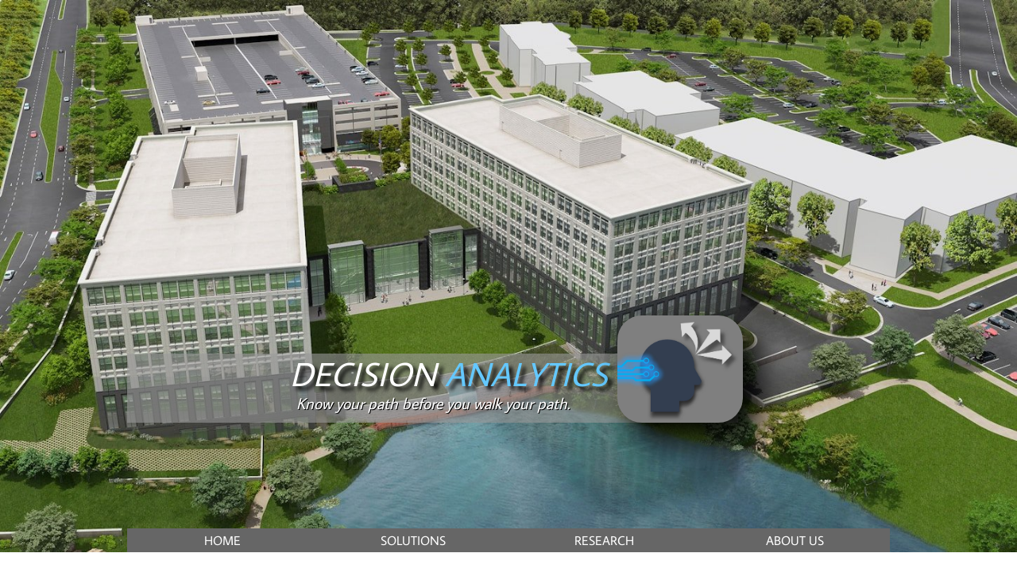

--- FILE ---
content_type: text/html
request_url: https://thedecisionanalytics.com/justice
body_size: 8358
content:
<!DOCTYPE html PUBLIC "-//W3C//DTD XHTML 1.0 Transitional//EN" "http://www.w3.org/TR/xhtml1/DTD/xhtml1-transitional.dtd">
<html xmlns="http://www.w3.org/1999/xhtml">
<head>
<title>Corrections Dept Solutions</title>
<meta http-equiv="Content-Type" content="text/html; charset=utf-8"/>
<meta http-equiv="X-UA-Compatible" content="IE=edge">
<meta name="SKYPE_TOOLBAR" content="SKYPE_TOOLBAR_PARSER_COMPATIBLE"/>
<meta name="HandheldFriendly" content="True" />
<meta name="MobileOptimized" content="1024" />
<meta name="viewport" content="width=1024" /> 
<link rel="shortcut icon" href="https://storage.googleapis.com/wzukusers/user-30237861/images/fav-d07ccf2ade394cb4b612a50c2e3ba83b/favicon.ico?v=fav-d07ccf2ade394cb4b612a50c2e3ba83b" type="image/x-icon" />
<link rel="icon" type="image/png" href="https://storage.googleapis.com/wzukusers/user-30237861/images/fav-d07ccf2ade394cb4b612a50c2e3ba83b/favicon-16x16.png?v=fav-d07ccf2ade394cb4b612a50c2e3ba83b" sizes="16x16">
<link rel="icon" type="image/png" href="https://storage.googleapis.com/wzukusers/user-30237861/images/fav-d07ccf2ade394cb4b612a50c2e3ba83b/favicon-32x32.png?v=fav-d07ccf2ade394cb4b612a50c2e3ba83b" sizes="32x32">
<link rel="icon" type="image/png" href="https://storage.googleapis.com/wzukusers/user-30237861/images/fav-d07ccf2ade394cb4b612a50c2e3ba83b/favicon-96x96.png?v=fav-d07ccf2ade394cb4b612a50c2e3ba83b" sizes="96x96">
<link rel="icon" type="image/png" href="https://storage.googleapis.com/wzukusers/user-30237861/images/fav-d07ccf2ade394cb4b612a50c2e3ba83b/favicon-160x160.png?v=fav-d07ccf2ade394cb4b612a50c2e3ba83b" sizes="160x160">
<link rel="icon" type="image/png" href="https://storage.googleapis.com/wzukusers/user-30237861/images/fav-d07ccf2ade394cb4b612a50c2e3ba83b/favicon-196x196.png?v=fav-d07ccf2ade394cb4b612a50c2e3ba83b" sizes="196x196">
<link rel="apple-touch-icon" href="https://storage.googleapis.com/wzukusers/user-30237861/images/fav-d07ccf2ade394cb4b612a50c2e3ba83b/apple-touch-icon.png?v=fav-d07ccf2ade394cb4b612a50c2e3ba83b" />
<link rel="apple-touch-icon" sizes="57x57" href="https://storage.googleapis.com/wzukusers/user-30237861/images/fav-d07ccf2ade394cb4b612a50c2e3ba83b/apple-touch-icon-57x57.png?v=fav-d07ccf2ade394cb4b612a50c2e3ba83b">
<link rel="apple-touch-icon" sizes="60x60" href="https://storage.googleapis.com/wzukusers/user-30237861/images/fav-d07ccf2ade394cb4b612a50c2e3ba83b/apple-touch-icon-60x60.png?v=fav-d07ccf2ade394cb4b612a50c2e3ba83b">
<link rel="apple-touch-icon" sizes="72x72" href="https://storage.googleapis.com/wzukusers/user-30237861/images/fav-d07ccf2ade394cb4b612a50c2e3ba83b/apple-touch-icon-72x72.png?v=fav-d07ccf2ade394cb4b612a50c2e3ba83b">
<link rel="apple-touch-icon" sizes="114x114" href="https://storage.googleapis.com/wzukusers/user-30237861/images/fav-d07ccf2ade394cb4b612a50c2e3ba83b/apple-touch-icon-114x114.png?v=fav-d07ccf2ade394cb4b612a50c2e3ba83b">
<link rel="apple-touch-icon" sizes="120x120" href="https://storage.googleapis.com/wzukusers/user-30237861/images/fav-d07ccf2ade394cb4b612a50c2e3ba83b/apple-touch-icon-120x120.png?v=fav-d07ccf2ade394cb4b612a50c2e3ba83b">
<link rel="apple-touch-icon" sizes="152x152" href="https://storage.googleapis.com/wzukusers/user-30237861/images/fav-d07ccf2ade394cb4b612a50c2e3ba83b/apple-touch-icon-152x152.png?v=fav-d07ccf2ade394cb4b612a50c2e3ba83b">
<meta name="msapplication-square70x70logo" content="https://storage.googleapis.com/wzukusers/user-30237861/images/fav-d07ccf2ade394cb4b612a50c2e3ba83b/mstile-70x70.png?v=fav-d07ccf2ade394cb4b612a50c2e3ba83b" />
<meta name="msapplication-square144x144logo" content="https://storage.googleapis.com/wzukusers/user-30237861/images/fav-d07ccf2ade394cb4b612a50c2e3ba83b/mstile-144x144.png?v=fav-d07ccf2ade394cb4b612a50c2e3ba83b" />
<meta name="msapplication-square150x150logo" content="https://storage.googleapis.com/wzukusers/user-30237861/images/fav-d07ccf2ade394cb4b612a50c2e3ba83b/mstile-150x150.png?v=fav-d07ccf2ade394cb4b612a50c2e3ba83b" />
<meta name="msapplication-wide310x150logo" content="https://storage.googleapis.com/wzukusers/user-30237861/images/fav-d07ccf2ade394cb4b612a50c2e3ba83b/mstile-310x150.png?v=fav-d07ccf2ade394cb4b612a50c2e3ba83b" />
<meta name="msapplication-square310x310logo" content="https://storage.googleapis.com/wzukusers/user-30237861/images/fav-d07ccf2ade394cb4b612a50c2e3ba83b/mstile-310x310.png?v=fav-d07ccf2ade394cb4b612a50c2e3ba83b" />


<meta name="twitter:card" content="summary"/>
<meta property="og:image" content="https://storage.googleapis.com/wzsitethumbnails/site-46636161/800x500.jpg"/>
<meta property="og:image:width" content="800"/>
<meta property="og:image:height" content="500"/>

<script type="text/javascript">
var _fc;window.getInsights=function(a,b){_fc||(_fc=a,a=null),window.AMInsights?(_fc&&(_fc(window.AMInsights),_fc=null),a&&a(window.AMInsights)):(b=b||25,setTimeout(function(){window.getInsights(a,2*b)},b))};
</script>
<script type="text/javascript" src="https://assets.mywebsitebuilder.com/assets/t.js?brand=SiteBuilder&v=g-202507311507277730" async></script>
<script type="text/javascript">
window.getInsights(function(insights){insights.init('163f4982-a584-46de-abf5-8b0d357830c4');});
</script>

<link rel='stylesheet' type='text/css' href='https://components.mywebsitebuilder.com/g-202507311507277730/viewer-sitebuilder/viewer.css'/>

<script type='text/javascript'>
var PageData = {"baseAddress":"thedecisionanalytics.com","ServicesBasePath":"","isTablet":false,"siteSettings":{"behanceSocialLinkId":"{\"type\":\"behance\",\"title\":\"Behance\",\"url\":\"https://www.behance.com\"}","doneFirstPublish":"true","enableColumnsGrid":"false","etsySocialLinkId":"{\"type\":\"etsy\",\"title\":\"Etsy\",\"url\":\"https://www.etsy.com\"}","facebookSocialLinkId":"{\"type\":\"facebook\",\"title\":\"Facebook\",\"url\":\"https://rumble.com\"}","isFirstMobileUse":"true","linkedinSocialLinkId":"{\"type\":\"linkedin\",\"title\":\"LinkedIn\",\"url\":\"https://www.linkedin.com\"}","mobileIsDeactivated":"false","picasaSocialLinkId":"{\"type\":\"picasa\",\"title\":\"Picasa\",\"url\":\"https://www.picasa.com\"}","pinterestSocialLinkId":"{\"type\":\"pinterest\",\"title\":\"Pinterest\",\"url\":\"https://www.pinterest.com\"}","redditSocialLinkId":"{\"type\":\"reddit\",\"title\":\"Reddit\",\"url\":\"https://www.reddit.com\"}","showAlwaysColumnsGrid":"false","soundCloudSocialLinkId":"{\"type\":\"soundCloud\",\"title\":\"SoundCloud\",\"url\":\"https://www.soundcloud.com\"}","tripAdvisorSocialLinkId":"{\"type\":\"tripAdvisor\",\"title\":\"Trip Advisor\",\"url\":\"https://www.tripadvisor.com\"}","twitterSocialLinkId":"{\"type\":\"twitter\",\"title\":\"Twitter\",\"url\":\"https://parler.com\"}"},"defaultAjaxPageID":"id1559157122982","PageNotFound":false};
var Global = {"FacebookAppID":null,"IsMobileView":false,"IsTabletView":false,"IsMobileClient":false,"CloudflareOptions":6,"SiteID":46636161};
var SiteInformation = {"groupId":46636161,"isPublished":false,"limitations":{"video":{"limitation":{"isLimited":true},"dialog":{"isDiscount":false}},"pages":{"limitation":{"isLimited":true},"dialog":{"isDiscount":false}},"ecommerce":{"limitation":{"isLimited":true},"dialog":{"isDiscount":false}},"publish":{"limitation":{"isLimited":true},"dialog":{"isDiscount":false}},"stats":{"limitation":{"isLimited":false},"dialog":{"isDiscount":false}},"storage":{"limitation":{"isLimited":true},"dialog":{"isDiscount":false}},"file":{"limitation":{"isLimited":true},"dialog":{"isDiscount":false}},"premium":{"limitation":{"isLimited":false},"dialog":{"isDiscount":false}},"mobile":{"limitation":{"isLimited":true},"dialog":{"isDiscount":false}},"newSites":{"limitation":{"isLimited":true},"dialog":{"isDiscount":false}},"favicon":{"limitation":{"isLimited":true},"dialog":{"isDiscount":false}},"embedded":{"limitation":{"isLimited":true},"dialog":{"isDiscount":false}},"bannerFeature":{"limitation":{"isLimited":false},"dialog":{"isDiscount":false},"iframeUrl":"https://components.mywebsitebuilder.com/sitebuilder/freebanner.html","iframeHeight":"66px"},"history":{"limitation":{"isLimited":true},"dialog":{"isDiscount":false}},"posts":{"limitation":{"isLimited":true},"dialog":{"isDiscount":false}},"hdvideo":{"limitation":{"isLimited":true},"dialog":{"isDiscount":false}},"totalPages":{"limitation":{"isLimited":true},"dialog":{"isDiscount":false}},"advancedStats":{"limitation":{"isLimited":false},"dialog":{"isDiscount":false}},"form":{"limitation":{"isLimited":true},"dialog":{"isDiscount":false}}},"isPremium":true,"isSaved":false,"siteType":0,"isTemplate":false,"baseVersion":"85587118","isFirstSiteVersion":false,"hasSites":false,"storeInformation":{},"appMarketInformation":{}};
var Settings = {"UserStorageUrlsMap":{"2":"https://wzukusers.blob.core.windows.net/user-{0}/","6":"https://storage.googleapis.com/wzukusers/user-{0}/","61":"https://storage.googleapis.com/wzukusers/user-{0}/","100":"https://storage.googleapis.com/te-hosted-sites/user-{0}/","105":"https://storage.googleapis.com/te-sitey-sites/user-{0}/","103":"https://storage.googleapis.com/te-websitebuilder-sites/user-{0}/","102":"https://storage.googleapis.com/te-sitelio-sites/user-{0}/","106":"https://storage.googleapis.com/te-sitebuilder-sites/user-{0}/"},"WebzaiStorageUrlsMap":{"2":"https://wzuk.blob.core.windows.net/assets/","6":"https://storage.googleapis.com/wzuk/assets/","61":"https://storage.googleapis.com/wzuk/assets/"},"InsightsTrackerUrl":"https://assets.mywebsitebuilder.com/assets","GoogleMapsApiKey":"AIzaSyB0Y_Se6ML5I_sabSoSyMg004wY1XUoBaY","RecaptchaSiteKey":"6LeezEMUAAAAABxJKN1gbtMmzRN6C2CfFD1E6r0U","StaticContentUrl":"https://webzaidev.blob.core.windows.net/","ServiceAddress":"https://editor.sitebuilder.com/","ApplicationRoot":"https://components.mywebsitebuilder.com/g-202507311507277730","Brand":6,"ApplicationDomain":"sitebuilder.com","YoutubeApiKey":"","InstagramClientId":"483843269120637","AppsIframeRoot":"https://components.mywebsitebuilder.com","AppVersion":"g-202507311507277730","DevelopmentMode":"","ServiceEndpoints":{"Store":{"EmbedApi":"https://embed.sitebuilder.com/dist/src/","PublicApi":"https://store-api.sitebuilder.com/v1/"},"Storage":null},"ImageProxy":"https://images.builderservices.io/s/?","DataProxy":"https://data.mywebsitebuilder.com","IsApiPartner":false,"BrandName":"SiteBuilder","RaygunSettings":null,"FreeBannerUrl":"https://components.mywebsitebuilder.com/sitebuilder/freebanner.html"};

</script>
<script src='https://components.mywebsitebuilder.com/g-202507311507277730/viewer/viewer.js' type='text/javascript'></script>

<script src='https://storage.googleapis.com/te-sitebuilder-sites/user-30237861/sites/46636161/59d6e3325b186Bui0l68/4273c2385e2a4cc1a2e7ba73fd90e85b.js?1768851888' type='text/javascript'></script>
<script src='https://storage.googleapis.com/te-sitebuilder-sites/user-30237861/sites/46636161/59d6e3325b186Bui0l68/51b5285c526443fe8a94c6ea87be0757.js?1768851888' type='text/javascript'></script>
<script src='https://storage.googleapis.com/te-sitebuilder-sites/user-30237861/sites/46636161/59d6e3325b186Bui0l68/99f2fe0dfe55466ea0ab57c6dc95a213.js?1768851888' type='text/javascript'></script>
<script type='text/javascript'>
var SiteFilesMap = {"page-id1343681126037":"https://storage.googleapis.com/te-sitebuilder-sites/user-30237861/sites/46636161/59d6e3325b186Bui0l68/86038352d90d4e2dadde09cc2821f7f5.js","page-id1508978576513":"https://storage.googleapis.com/te-sitebuilder-sites/user-30237861/sites/46636161/59d6e3325b186Bui0l68/1cb9ac47390b444198c1021c779f5621.js","page-id1509101272778":"https://storage.googleapis.com/te-sitebuilder-sites/user-30237861/sites/46636161/59d6e3325b186Bui0l68/98464f6add764a32b7b59dab2fe0dbe2.js","page-id1509102935062":"https://storage.googleapis.com/te-sitebuilder-sites/user-30237861/sites/46636161/59d6e3325b186Bui0l68/c0668a3b9ab445f2b2f6a102c94e1725.js","page-id1515425901258":"https://storage.googleapis.com/te-sitebuilder-sites/user-30237861/sites/46636161/59d6e3325b186Bui0l68/696b8a514a08481eb33ac2e5b52ae54a.js","page-id1515425901373":"https://storage.googleapis.com/te-sitebuilder-sites/user-30237861/sites/46636161/59d6e3325b186Bui0l68/af912ea531204de795aafd00119b6f82.js","page-id1516065839743":"https://storage.googleapis.com/te-sitebuilder-sites/user-30237861/sites/46636161/59d6e3325b186Bui0l68/707f9cd673034bceaf76c6d54c7ee023.js","page-id1531499302232":"https://storage.googleapis.com/te-sitebuilder-sites/user-30237861/sites/46636161/59d6e3325b186Bui0l68/ef9f3f605851471b8a65d7641e7bf427.js","page-id1531501312896":"https://storage.googleapis.com/te-sitebuilder-sites/user-30237861/sites/46636161/59d6e3325b186Bui0l68/5af9e6f5e01c47c7aefc24f96a4e47f8.js","page-id1537382183945":"https://storage.googleapis.com/te-sitebuilder-sites/user-30237861/sites/46636161/59d6e3325b186Bui0l68/b2c5cd77414c46f397acd22067254c2a.js","page-id1549576298918":"https://storage.googleapis.com/te-sitebuilder-sites/user-30237861/sites/46636161/59d6e3325b186Bui0l68/8ec33ef180464f27aa1fb13d261e0854.js","page-id1550004804465":"https://storage.googleapis.com/te-sitebuilder-sites/user-30237861/sites/46636161/59d6e3325b186Bui0l68/oXc47xRPiwaoJ4i3Wqpr.js","page-id1550007893741":"https://storage.googleapis.com/te-sitebuilder-sites/user-30237861/sites/46636161/59d6e3325b186Bui0l68/yJJMdouOjGVIE7MLFDBX.js","page-id1557445830330":"https://storage.googleapis.com/te-sitebuilder-sites/user-30237861/sites/46636161/59d6e3325b186Bui0l68/bf1d2389895f45bba2c6a651703eadc0.js","page-id1559157122982":"https://storage.googleapis.com/te-sitebuilder-sites/user-30237861/sites/46636161/59d6e3325b186Bui0l68/51b5285c526443fe8a94c6ea87be0757.js","page-id1559226370889":"https://storage.googleapis.com/te-sitebuilder-sites/user-30237861/sites/46636161/59d6e3325b186Bui0l68/3d70809415424e22b443fa603ba1ed4e.js","page-id1559841178048":"https://storage.googleapis.com/te-sitebuilder-sites/user-30237861/sites/46636161/59d6e3325b186Bui0l68/f7f9bc5fdadc4646962c6537b593c82f.js","page-id1561641697669":"https://storage.googleapis.com/te-sitebuilder-sites/user-30237861/sites/46636161/59d6e3325b186Bui0l68/ab9f2a2de18549309a467dda8bc38106.js","page-id1588212990342":"https://storage.googleapis.com/te-sitebuilder-sites/user-30237861/sites/46636161/59d6e3325b186Bui0l68/f954d673c5a94f858bff9248fb14060b.js","page-id1592053362452":"https://storage.googleapis.com/te-sitebuilder-sites/user-30237861/sites/46636161/59d6e3325b186Bui0l68/f75ca510c10b401e8dcb4012f6955c18.js","page-id1593132750107":"https://storage.googleapis.com/te-sitebuilder-sites/user-30237861/sites/46636161/59d6e3325b186Bui0l68/caa088ff1c7241bb8c8c71a62ad5fae9.js","page-id1600985667096":"https://storage.googleapis.com/te-sitebuilder-sites/user-30237861/sites/46636161/59d6e3325b186Bui0l68/eed1eb5215cd4bd9a62100af0eb7ad77.js","page-id1603202337610":"https://storage.googleapis.com/te-sitebuilder-sites/user-30237861/sites/46636161/59d6e3325b186Bui0l68/715362ceb07b4be2bfaf560f4d1ae4d9.js","page-id1605884557053":"https://storage.googleapis.com/te-sitebuilder-sites/user-30237861/sites/46636161/59d6e3325b186Bui0l68/fdb59e35ebdf42cd89c27ad1a2a9de0c.js","master-1343681126036":"https://storage.googleapis.com/te-sitebuilder-sites/user-30237861/sites/46636161/59d6e3325b186Bui0l68/99f2fe0dfe55466ea0ab57c6dc95a213.js","site-structure":"https://storage.googleapis.com/te-sitebuilder-sites/user-30237861/sites/46636161/59d6e3325b186Bui0l68/4273c2385e2a4cc1a2e7ba73fd90e85b.js"};
</script>


<style type="text/css"> #mobile-loading-screen, #desktop-loading-screen{position:absolute;left:0;top:0;right:0;bottom:0;z-index:100000000;background:white url('[data-uri]') center center no-repeat;} body.state-loading-mobile-viewer, body.state-loading-mobile-viewer .page-element, body.state-loading-mobile-viewer #body-element, body.state-loading-desktop-viewer, body.state-loading-desktop-viewer .page-element, body.state-loading-desktop-viewer #body-element{height:100%;width:100%;overflow-y:hidden !important;} </style>
<script type="text/javascript">
var DynamicPageContent = null;
var DBSiteMetaData = { "pagesStructureInformation":{"pagesData":{"id1343681126037":{"metaTags":"","headerCode":"","footerCode":"","tags":[],"id":"id1343681126037","pageID":null,"pid":null,"title":"HOME","name":null,"pageTitle":"Decision Analytics","description":null,"keyWords":null,"index":1,"isHomePage":true,"shareStyle":true,"useNameASTitle":false,"supportsMobileStates":true,"urlAlias":"","useNameASUrl":false,"useDefaultTitle":false,"masterPageListName":"","masterPageType":"","isSearchEngineDisabled":false},"id1508978576513":{"metaTags":"","headerCode":"","footerCode":"","tags":[],"id":"id1508978576513","pageID":null,"pid":null,"title":"ABOUT US","name":null,"pageTitle":"About Decision Analytics","description":"","keyWords":"","index":19,"isHomePage":false,"shareStyle":true,"useNameASTitle":false,"supportsMobileStates":true,"urlAlias":"about-us","useNameASUrl":true,"useDefaultTitle":false,"masterPageListName":"","masterPageType":"","isSearchEngineDisabled":false},"id1509101272778":{"metaTags":"","headerCode":"","footerCode":"","tags":[],"id":"id1509101272778","pageID":null,"pid":null,"title":"SOLUTIONS","name":null,"pageTitle":"Decision Analytics Solutions","description":"","keyWords":"","index":6,"isHomePage":false,"shareStyle":true,"useNameASTitle":false,"supportsMobileStates":true,"urlAlias":"solutions","useNameASUrl":true,"useDefaultTitle":false,"masterPageListName":"","masterPageType":"","isSearchEngineDisabled":false,"menu":{"isDesktopDisabled":false,"isMobileDisabled":false}},"id1509102935062":{"metaTags":"","headerCode":"","footerCode":"","tags":[],"id":"id1509102935062","pageID":null,"pid":null,"title":"Medical Office Bldgs","name":null,"pageTitle":"Medical Office Bldg Solutions","description":"","keyWords":"","index":10,"isHomePage":false,"shareStyle":true,"useNameASTitle":false,"supportsMobileStates":true,"urlAlias":"medical-office-bldgs","useNameASUrl":true,"useDefaultTitle":false,"masterPageListName":"","masterPageType":"","isSearchEngineDisabled":false,"menu":{"isDesktopDisabled":true,"isMobileDisabled":true}},"id1515425901258":{"metaTags":"","headerCode":"","footerCode":"","tags":[],"id":"id1515425901258","pageID":null,"pid":null,"title":"Post Page","name":null,"pageTitle":"","description":"","keyWords":"","isHomePage":false,"shareStyle":true,"useNameASTitle":false,"supportsMobileStates":true,"urlAlias":"post-page","useNameASUrl":true,"useDefaultTitle":false,"masterPageListName":"","pageListName":"LocalBlog","masterPageType":"","isSearchEngineDisabled":false},"id1515425901373":{"metaTags":"","headerCode":"","footerCode":"","tags":[],"id":"id1515425901373","pageID":null,"pid":null,"title":"RESEARCH","name":null,"pageTitle":"Decision Analytics Research","description":"","keyWords":"","index":18,"isHomePage":false,"shareStyle":true,"useNameASTitle":false,"supportsMobileStates":true,"urlAlias":"research","useNameASUrl":true,"useDefaultTitle":false,"masterPageListName":"LocalBlog","masterPageType":"","isSearchEngineDisabled":false,"menu":{"isDesktopDisabled":false,"isMobileDisabled":false}},"id1516065839743":{"metaTags":"","headerCode":"","footerCode":"","tags":[],"id":"id1516065839743","pageID":null,"pid":null,"title":"Charities","name":null,"pageTitle":"Decision Analytics Charities","description":"","keyWords":"","index":21,"isHomePage":false,"shareStyle":true,"useNameASTitle":false,"supportsMobileStates":true,"urlAlias":"charities","useNameASUrl":true,"useDefaultTitle":false,"masterPageListName":"","masterPageType":"","isSearchEngineDisabled":true,"menu":{"isDesktopDisabled":true,"isMobileDisabled":true}},"id1531499302232":{"metaTags":"","headerCode":"","footerCode":"","tags":[],"id":"id1531499302232","pageID":null,"pid":null,"title":"Emergency Depts","name":null,"pageTitle":"Emergency Dept Solutions","description":"","keyWords":"","index":7,"isHomePage":false,"shareStyle":true,"useNameASTitle":false,"supportsMobileStates":true,"urlAlias":"emergency-depts","useNameASUrl":true,"useDefaultTitle":false,"masterPageListName":"","masterPageType":"","isSearchEngineDisabled":false,"menu":{"isDesktopDisabled":true,"isMobileDisabled":true}},"id1531501312896":{"metaTags":"","headerCode":"","footerCode":"","tags":[],"id":"id1531501312896","pageID":null,"pid":null,"title":"Surgery Depts","name":null,"pageTitle":"Surgery Dept Solutions","description":"","keyWords":"","index":8,"isHomePage":false,"shareStyle":true,"useNameASTitle":false,"supportsMobileStates":true,"urlAlias":"surgery-depts","useNameASUrl":true,"useDefaultTitle":false,"masterPageListName":"","masterPageType":"","isSearchEngineDisabled":false,"menu":{"isDesktopDisabled":true,"isMobileDisabled":true}},"id1537382183945":{"metaTags":"","headerCode":"","footerCode":"","tags":[],"id":"id1537382183945","pageID":null,"pid":null,"title":"Inpatient Tower","name":null,"pageTitle":"Inpatient Tower Solutions","description":"","keyWords":"","index":9,"isHomePage":false,"shareStyle":true,"useNameASTitle":false,"supportsMobileStates":true,"urlAlias":"inpatient-tower","useNameASUrl":true,"useDefaultTitle":false,"masterPageListName":"","masterPageType":"","isSearchEngineDisabled":false,"menu":{"isDesktopDisabled":true,"isMobileDisabled":true}},"id1549576298918":{"metaTags":"","headerCode":"","footerCode":"","tags":[],"id":"id1549576298918","pageID":null,"pid":null,"title":"Publications","name":null,"pageTitle":"Decision Analytics Publications","description":"","keyWords":"","index":20,"isHomePage":false,"shareStyle":true,"useNameASTitle":false,"supportsMobileStates":true,"urlAlias":"publications","useNameASUrl":true,"useDefaultTitle":false,"masterPageListName":"","masterPageType":"","isSearchEngineDisabled":false,"menu":{"isDesktopDisabled":true,"isMobileDisabled":true}},"id1550004804465":{"metaTags":"","headerCode":"","footerCode":"","tags":[],"id":"id1550004804465","pageID":null,"pid":null,"title":"Terms of Use","name":null,"pageTitle":"","description":"","keyWords":"","index":22,"isHomePage":false,"shareStyle":true,"useNameASTitle":false,"supportsMobileStates":true,"urlAlias":"terms-of-use","useNameASUrl":true,"useDefaultTitle":false,"masterPageListName":"","masterPageType":"","isSearchEngineDisabled":false,"menu":{"isDesktopDisabled":true,"isMobileDisabled":true}},"id1550007893741":{"metaTags":"","headerCode":"","footerCode":"","tags":[],"id":"id1550007893741","pageID":null,"pid":null,"title":"Privacy Statement","name":null,"pageTitle":"","description":"","keyWords":"","index":23,"isHomePage":false,"shareStyle":true,"useNameASTitle":false,"supportsMobileStates":true,"urlAlias":"privacy-statement","useNameASUrl":true,"useDefaultTitle":false,"masterPageListName":"","masterPageType":"","isSearchEngineDisabled":false,"menu":{"isDesktopDisabled":true,"isMobileDisabled":true}},"id1557445830330":{"metaTags":"","headerCode":"","footerCode":"","tags":[],"id":"id1557445830330","pageID":null,"pid":null,"title":"Central Sterile","name":null,"pageTitle":"Central Sterile Dept Solutions","description":"","keyWords":"","index":12,"isHomePage":false,"shareStyle":true,"useNameASTitle":false,"supportsMobileStates":true,"urlAlias":"central-sterile","useNameASUrl":true,"useDefaultTitle":false,"masterPageListName":"","masterPageType":"","isSearchEngineDisabled":false,"menu":{"isDesktopDisabled":true,"isMobileDisabled":true}},"id1559157122982":{"metaTags":"","headerCode":"","footerCode":"","tags":[],"id":"id1559157122982","pageID":null,"pid":null,"title":"Justice","name":null,"pageTitle":"Corrections Dept Solutions","description":"","keyWords":"","index":16,"isHomePage":false,"shareStyle":true,"useNameASTitle":false,"supportsMobileStates":true,"urlAlias":"justice","useNameASUrl":true,"useDefaultTitle":false,"masterPageListName":"","masterPageType":"","isSearchEngineDisabled":false,"menu":{"isDesktopDisabled":true,"isMobileDisabled":true}},"id1559226370889":{"metaTags":"","headerCode":"","footerCode":"","tags":[],"id":"id1559226370889","pageID":null,"pid":null,"title":"What Is Simulation","name":null,"pageTitle":"What is Simulation?","description":"","keyWords":"","index":2,"isHomePage":false,"shareStyle":true,"useNameASTitle":false,"supportsMobileStates":true,"urlAlias":"what-is-simulation","useNameASUrl":true,"useDefaultTitle":false,"masterPageListName":"","masterPageType":"","isSearchEngineDisabled":false,"menu":{"isDesktopDisabled":true,"isMobileDisabled":true}},"id1559841178048":{"metaTags":"","headerCode":"","footerCode":"","tags":[],"id":"id1559841178048","pageID":null,"pid":null,"title":"Aviation","name":null,"pageTitle":"Aviation Solutions","description":"","keyWords":"","index":15,"isHomePage":false,"shareStyle":false,"useNameASTitle":false,"supportsMobileStates":true,"urlAlias":"aviation","useNameASUrl":true,"useDefaultTitle":false,"masterPageListName":"","masterPageType":"","isSearchEngineDisabled":false,"menu":{"isDesktopDisabled":true,"isMobileDisabled":true}},"id1561641697669":{"metaTags":"","headerCode":"","footerCode":"","tags":[],"id":"id1561641697669","pageID":null,"pid":null,"title":"Central Lab","name":null,"pageTitle":"","description":"","keyWords":"","index":11,"isHomePage":false,"shareStyle":false,"useNameASTitle":false,"supportsMobileStates":true,"urlAlias":"central-lab","useNameASUrl":true,"useDefaultTitle":false,"masterPageListName":"","masterPageType":"","isSearchEngineDisabled":false,"menu":{"isDesktopDisabled":true,"isMobileDisabled":true}},"id1588212990342":{"metaTags":"","headerCode":"","footerCode":"","tags":[],"id":"id1588212990342","pageID":null,"pid":null,"title":"Subscriptions","name":null,"pageTitle":"","description":"","keyWords":"","index":3,"isHomePage":false,"shareStyle":false,"useNameASTitle":false,"supportsMobileStates":true,"urlAlias":"subscriptions","useNameASUrl":true,"useDefaultTitle":false,"masterPageListName":"","masterPageType":"","isSearchEngineDisabled":false,"menu":{"isDesktopDisabled":true,"isMobileDisabled":true}},"id1592053362452":{"metaTags":"","headerCode":"","footerCode":"","tags":[],"id":"id1592053362452","pageID":null,"pid":null,"title":"Toolset","name":null,"pageTitle":"","description":"","keyWords":"","index":4,"isHomePage":false,"shareStyle":false,"useNameASTitle":false,"supportsMobileStates":true,"urlAlias":"toolset","useNameASUrl":true,"useDefaultTitle":false,"masterPageListName":"","masterPageType":"","isSearchEngineDisabled":false,"menu":{"isDesktopDisabled":true,"isMobileDisabled":true}},"id1593132750107":{"metaTags":"","headerCode":"","footerCode":"","tags":[],"id":"id1593132750107","pageID":null,"pid":null,"title":"Polling Places","name":null,"pageTitle":"","description":"","keyWords":"","index":17,"isHomePage":false,"shareStyle":false,"useNameASTitle":false,"supportsMobileStates":true,"urlAlias":"polling-places","useNameASUrl":true,"useDefaultTitle":false,"masterPageListName":"","masterPageType":"","isSearchEngineDisabled":false,"menu":{"isDesktopDisabled":true,"isMobileDisabled":true}},"id1600985667096":{"metaTags":"","headerCode":"","footerCode":"","tags":[],"id":"id1600985667096","pageID":null,"pid":null,"title":"Pharmacy","name":null,"pageTitle":"","description":"","keyWords":"","index":13,"isHomePage":false,"shareStyle":false,"useNameASTitle":false,"supportsMobileStates":true,"urlAlias":"pharmacy","useNameASUrl":true,"useDefaultTitle":false,"masterPageListName":"","masterPageType":"","isSearchEngineDisabled":false,"menu":{"isDesktopDisabled":true,"isMobileDisabled":true}},"id1603202337610":{"metaTags":"","headerCode":"","footerCode":"","tags":[],"id":"id1603202337610","pageID":null,"pid":null,"title":"Real-Time Analytics","name":null,"pageTitle":"","description":"","keyWords":"","index":5,"isHomePage":false,"shareStyle":false,"useNameASTitle":false,"supportsMobileStates":true,"urlAlias":"real-time-analytics","useNameASUrl":true,"useDefaultTitle":false,"masterPageListName":"","masterPageType":"","isSearchEngineDisabled":false,"menu":{"isDesktopDisabled":true,"isMobileDisabled":true}},"id1605884557053":{"metaTags":"","headerCode":"","footerCode":"","tags":[],"id":"id1605884557053","pageID":null,"pid":null,"title":"Communications","name":null,"pageTitle":"","description":"","keyWords":"","index":14,"isHomePage":false,"shareStyle":false,"useNameASTitle":false,"supportsMobileStates":true,"urlAlias":"communications","useNameASUrl":true,"useDefaultTitle":false,"masterPageListName":"","masterPageType":"","isSearchEngineDisabled":false,"menu":{"isDesktopDisabled":true,"isMobileDisabled":true}}},"pagesHierarchies": {"id1515425901373":["id1515425901258"]}},"siteStructureInformation":{"masterPages": {"1343681126036":{"pagesIDs":["id1343681126037","id1508978576513","id1509101272778","id1509102935062","id1515425901258","id1515425901373","id1516065839743","id1531499302232","id1531501312896","id1537382183945","id1549576298918","id1550004804465","id1550007893741","id1557445830330","id1559157122982","id1559226370889","id1559841178048","id1561641697669","id1588212990342","id1592053362452","id1593132750107","id1600985667096","id1603202337610","id1605884557053"]}},"listsInformation": {"LocalBlog":{"defaultDynamicPageId":"id1515425901258","listType":null,"listId":14366939,"listName":"LocalBlog","remoteDataSource":null,"isTemplate":false,"hasAppMarketStore":false,"hasShownMigrationMessage":false,"connectedListPage":"id1515425901373","connectedDynamicPages":["id1515425901258"],"isVisible":false,"hasAnyCatsVariantsOrStock":false,"isOnePageList":false}}} };
var TemporaryImages = {};
Viewer.initialize();
</script>
</head>
<body class="state-loading-desktop-viewer">
<div id="desktop-loading-screen"></div>


<div id="body-element"></div>

</body>
</html>

